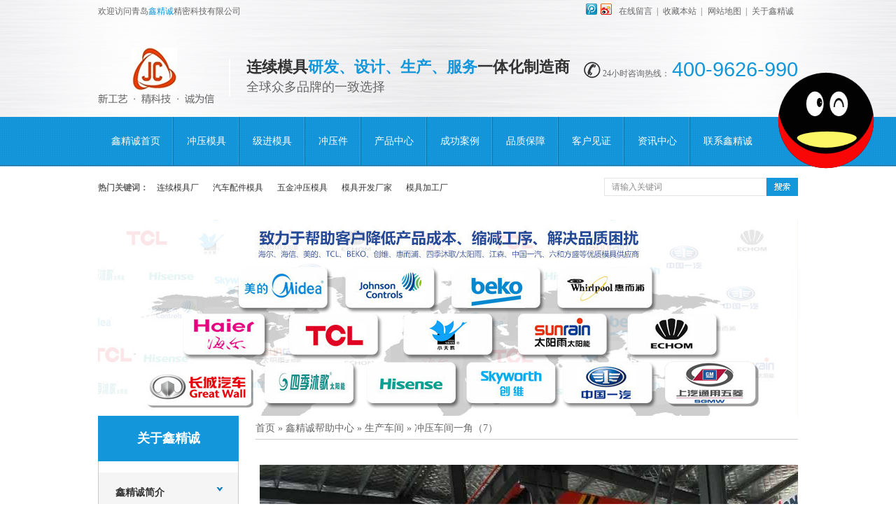

--- FILE ---
content_type: text/html; charset=utf-8
request_url: http://www.xjckj.cn/Helps/cycjyj7.html
body_size: 5420
content:
<!DOCTYPE html PUBLIC "-//W3C//DTD XHTML 1.0 Transitional//EN" "http://www.w3.org/TR/xhtml1/DTD/xhtml1-transitional.dtd">
<html xmlns="http://www.w3.org/1999/xhtml">
<head>
    <meta http-equiv="Content-Type" content="text/html; charset=utf-8" />
    <meta http-equiv="X-UA-Compatible" content="IE=EmulateIE7" />
    <title>冲压车间一角（7）|生产车间|冲压,冲压模具,冲压件,汽车模具,冲压加工,拉伸模具</title>
    <meta name="keywords" content="冲压,冲压模具,冲压件,汽车模具,冲压加工,拉伸模具" />
    <meta name="description" content="青岛鑫精诚精密科技有限公司是一家专注家电、汽车行业,提供高效率、长寿命、全自动连续模具,拥有15年以上连续模具技术经验团队,一直为帮助客户优化工序,降低人工成本,节省原材料而努力." />
    <meta name="author" content="深圳市牛商网络股份有限公司" /><script src="/JS/MobileRewrite.js" type="text/javascript"></script><script  type="text/javascript">uaredirect("/Mobile/Mhelps/cycjyj7.html");</script>
    <link href="/Skins/default/resetcommon.css" rel="stylesheet" type="text/css" />
    <link href="/Skins/default/Style.css" rel="stylesheet" type="text/css" />
    <script type="text/javascript" src="/JS/NSW_Details.js"></script>
</head>
<body>


<div class="h_wrap">
	<div class="header">
		<div class="h_top clearfix">
        	<em>欢迎访问青岛<span>鑫精诚</span>精密科技有限公司</em>
            <p>
                <span>
                    <a href="http://t.qq.com/" target="_blank" title="腾讯微博"><img src="/Skins/Default/Img/Common/tc.gif" alt="腾讯微博" title="腾讯微博" /></a>
                    <a href="http://www.weibo.com/" target="_blank" title="新浪微博"><img src="/Skins/Default/Img/Common/sina.gif" alt="新浪微博" title="新浪微博" /></a>
                </span>
            	<a href="/Help/Leaveword.aspx" title="在线留言" target="_blank">在线留言</a>|
                <a href="javascript:void(0);" onclick="javascript:addBookmark(this)" title="收藏本站">收藏本站</a>|
                <a href="/sitemap.html" target="_blank" title="网站地图">网站地图</a>|
                <a href="/Helps/aboutus.html" target="_blank" title="关于鑫精诚">关于鑫精诚</a>
            </p>
        </div>
        
        <div class="h_con clearfix">
        	<div class="h_logo clearfix">
            	<h1>
                	<a href="/" title="青岛鑫精诚精密科技有限公司-冲压,冲压模具,冲压件,汽车模具,冲压加工,拉伸模具"><img src="/UploadFiles/Others/20151015174934_19947.png" alt="青岛鑫精诚精密科技有限公司-冲压,冲压模具,冲压件,汽车模具,冲压加工,拉伸模具" title="青岛鑫精诚精密科技有限公司-冲压,冲压模具,冲压件,汽车模具,冲压加工,拉伸模具" />
                	</a>
                </h1>
                <p>
                	<b>连续模具<em>研发、设计、生产、服务</em>一体化制造商</b>
                    全球众多品牌的一致选择
                </p>
            </div>
            <div class="h_rt fr">
                <div class="h_tel">
                    24小时咨询热线：
                    <b>400-9626-990</b>
                </div>
                
            </div>
        </div>
        
        <div class="h_nav main-menu">
            <ul class='clearfix'><li><a href="http://www.xjckj.cn/" title="鑫精诚首页" >鑫精诚首页</a></li><li><a href="http://www.xjckj.cn/bjcym.html" title="冲压模具" >冲压模具</a></li><li><a href="http://www.xjckj.cn/jjmj.html" title="级进模具" >级进模具</a></li><li><a href="http://www.xjckj.cn/bjjcy.html" title="冲压件" >冲压件</a></li><li><a href="http://www.xjckj.cn/product/" title="产品中心" >产品中心</a></li><li><a href="http://www.xjckj.cn/cgal.html" title="成功案例" >成功案例</a></li><li><a href="http://www.xjckj.cn/pzbz.html" title="品质保障" >品质保障</a></li><li><a href="http://www.xjckj.cn/khjz.html" title="客户见证" >客户见证</a></li><li><a href="http://www.xjckj.cn/news/" title="资讯中心" >资讯中心</a></li><li class="no_bg"><a href="http://www.xjckj.cn/Helps/contactus.html" title="联系鑫精诚" >联系鑫精诚</a></li></ul>
        </div>
	</div>
</div>

<div class="searchkt">
	<div class="content clearfix">
    	<p>
        	<b>热门关键词：</b>
        	<a href="/Helps/aboutus.html" title="连续模具厂">连续模具厂</a><a href="/qcpjl.html" title="汽车配件模具">汽车配件模具</a><a href="/lxmj.html" title="五金冲压模具">五金冲压模具</a><a href="/Helps/aboutus.html" title="模具开发厂家">模具开发厂家</a><a href="/Helps/aboutus.html" title="模具加工厂">模具加工厂</a>
        </p>
        <div class="ser_inp clearfix">
        	<input type="text" class="inp01" value="请输入关键词" id="seachkeywords" />
            <input type="button" class="btn01" onclick="xuanze()" />
        </div>
    </div>
</div>
<script type="text/javascript">
//    heaernavcs();
    initCommonHeader();
    var MARK = "help";
    if (MARK == ""){ MARK = "index";}
    //    initCommonHeaderKeywords(MARK);
    $(function () {
        if ($("div.topadcs").length) {
            $("div.topadcs").after($("div.searchkt"));
        }
        $(".main-menu ul li").removeClass("cur");
        $(".main-menu ul li a").each(function () {
            if ($(this).attr("href") == window.location.href) {
                $(".main-menu ul li").removeClass("cur");
                $(this).parent().addClass("cur");
                return false;
            }
        })
        var plc = $("div.plc");
        var plc2 = $("div.plc2");
        var pro = $("div.pro_curmbs");
        var tmp = plc.size() ? plc : plc2;
        var location = tmp.size() ? tmp : pro;
        var info = location.find("a");
        var count = info.size();
        for (var i = count - 1; i >= 0; i--) {
            var currenthref = info.eq(i).attr("href");
            var acurt = $(".main-menu ul li a[href*='" + currenthref + "']");
            if (acurt.size()) {
                acurt.parent("li").addClass("cur").siblings("li").removeClass("cur");
                return false;
            }
        }
    })
</script>

<script type="text/javascript">
    var OBJ_TITLE = "冲压车间一角（7）";
    var OBJ_ID = "66";
    var MARK = "help";
    var SID = "0001,0009,0013";
    var AD_MARK = "help";
    //权限ID
    var AUTHORITY_ID = "";
    $(function () {
        $(".helpleftclom h3[sid=" + SID + "]").addClass("cur");
    });
</script>

<!--content:start-->
    <div class="topadcs">
        <a href="/product/" title="致力于帮助客户降低产品成本、缩减工序、解决品质困扰"><img src="/UploadFiles/Others/20160516102858_50292.jpg" title="致力于帮助客户降低产品成本、缩减工序、解决品质困扰" alt="致力于帮助客户降低产品成本、缩减工序、解决品质困扰" /></a>
    </div>
<div class="content">
    <div class="left helpleftclom">
         <div class='leib'><div class='tit'>关于鑫精诚</div><div class='nr'><h3 sid='0001,0009,0010'><a href="/Helps/aboutus.html" title="鑫精诚简介">鑫精诚简介</a></h3><h3 sid='0001,0009,0011'><a href="/Helps/contactus.html" title="联系鑫精诚">联系鑫精诚</a></h3><h3 sid='0001,0009,0012'><a href="http://www.xjckj.cn/ryzz.html" title="荣誉资质">荣誉资质</a></h3><h3 sid='0001,0009,0013'><a href="http://www.xjckj.cn/sccj.html" title="生产车间">生产车间</a></h3><h3 sid='0001,0009,0014'><a href="http://www.xjckj.cn/dlhz.html" title="代理合作">代理合作</a></h3><h3 sid='0001,0009,0015'><a href="http://www.xjckj.cn/pzbz.html" title="品质保障">品质保障</a></h3><h3 sid='0001,0009,0016'><a href="/help/leaveword.aspx" title="在线留言">在线留言</a></h3><h3 sid='0001,0009,0017'><a href="http://www.xjckj.cn/mjyc.html" title="模具用材">模具用材</a></h3><h3 sid='0001,0009,0018'><a href="http://www.xjckj.cn/jfzq.html" title="交付周期">交付周期</a></h3></div></div>
         <div class="leftbot"></div>
    <div class="clear"></div>
        <div class="leib2 mt10 fl lxclass">
    <div class="tit">
        联系鑫精诚</div>
<div class="leftlx">
        <div class="dianh">
            <div class="dianhua">
              青岛鑫精诚精密科技有限公司
            </div>
      <p>
     <span>全国服务热线：</span>400-9626-990</p>
<p>
            <span>手机：</span>18562815696</p>
            <span>传真：</span>0532-87275578</p>
<p>
            <span>邮箱：</span>qdjcmjc@126.com</p>
        <p>
            <span>公司地址：</span>青岛胶州市台湾工业园幸福路18号
</p> 
        </div>
    </div>
    
<div class="leftbot">
        </div>
        <div class="clear"></div>
</div>
        <script type="text/javascript">
            $(".nr:gt(0)").addClass("mt10");
        </script>
    </div>
    <div class="right">
        <div class="righttop">
        </div>
        <div class="plc">
            <span class=""><a href="http://www.xjckj.cn/" title="首页">首页</a> &raquo; <a href="http://www.xjckj.cn/help/"
                title="鑫精诚帮助中心">鑫精诚帮助中心</a> &raquo; <a href="http://www.xjckj.cn/sccj.html" title="生产车间">
                    生产车间</a> &raquo; <a href="http://www.xjckj.cn/Helps/cycjyj7.html" title="冲压车间一角（7）">冲压车间一角（7）</a></span>
        </div>
        <div class="rightbot">
        </div>
        <div class="righttop">
        </div>
        <div class="right_main">
            <div class="agent_con" style="width:742px;margin-left: 6px;">
                <div class="age_li_about">
                    <p><img src="/UploadFiles/FCK/2022-01/6377741980720077923027548.jpg" title="冲压车间一角（7）.jpg" alt="冲压车间一角（7）.jpg"/></p>
                </div>
                <div class="clear"></div>
                <div class="age_con_key">
                    <div class="rt_bot_line">
                    </div>
                    <div class="age_con_key2">
                        访问量：<span id="cntrHits">-</span></div>
                    <div class="age_con_key1">
                        <span>此文关键词：</span><a target='_blank' href="/Search/Index.aspx?kwd=%e5%86%b2%e5%8e%8b">冲压</a> <a target='_blank' href="/Search/Index.aspx?kwd=%e5%86%b2%e5%8e%8b%e6%a8%a1%e5%85%b7">冲压模具</a> <a target='_blank' href="/Search/Index.aspx?kwd=%e5%86%b2%e5%8e%8b%e4%bb%b6">冲压件</a> <a target='_blank' href="/Search/Index.aspx?kwd=%e6%b1%bd%e8%bd%a6%e6%a8%a1%e5%85%b7">汽车模具</a> <a target='_blank' href="/Search/Index.aspx?kwd=%e5%86%b2%e5%8e%8b%e5%8a%a0%e5%b7%a5">冲压加工</a> <a target='_blank' href="/Search/Index.aspx?kwd=%e6%8b%89%e4%bc%b8%e6%a8%a1%e5%85%b7">拉伸模具</a> </div>
                </div>
            </div>
        </div>
        <div class="rightbot">
        </div>
    </div>
    <div class="clear">
    </div>
</div>
<!--content:end-->
<script type="text/javascript">
    helpLoad(); initCommonHeaderKeywords(MARK);
</script>
<!--footer:start-->

<div class="f-wrap">
	<div class="footer">
    	<div class="f_nav">
        	<a href="http://www.xjckj.cn/" title="鑫精诚首页" >鑫精诚首页</a><a href="http://www.xjckj.cn/lxmj.html" title="连续模具" >连续模具</a><a href="http://www.xjckj.cn/lsmj.html" title="拉伸模具" >拉伸模具</a><a href="http://www.xjckj.cn/jxsmj.html" title="机械手模具" >机械手模具</a><a href="http://www.xjckj.cn/lxmj.html" title="级进模具" >级进模具</a><a href="http://www.xjckj.cn/khjz.html" title="客户见证" >客户见证</a><a href="http://www.xjckj.cn/sitemap.html" title="网站地图" target="_blank" >网站地图</a><a href="http://www.xjckj.cn/Helps/contactus.html" title="联系鑫精诚" >联系鑫精诚</a>
        </div>
        
        <div class="f_infor clearfix">
        	<h2><a href="/" title="青岛鑫精诚精密科技有限公司-冲压,冲压模具,冲压件,汽车模具,冲压加工,拉伸模具"><img src="/Skins/Default/Img/Common/logo2.png" title="青岛鑫精诚精密科技有限公司-冲压,冲压模具,冲压件,汽车模具,冲压加工,拉伸模具" alt="青岛鑫精诚精密科技有限公司-冲压,冲压模具,冲压件,汽车模具,冲压加工,拉伸模具" /></a></h2>
            <p>
            	青岛鑫精诚精密科技有限公司  <span>版权所有</span> <span>公安备案号：37028102000780<span>工信部备案号：<a href="https://beian.miit.gov.cn/#/Integrated/index" title="鲁ICP备15036816号" target="_blank">鲁ICP备15036816号</a></span><br />
                公司地址：青岛胶州市台湾工业园幸福路18号<br />
                公司电话：400-9626-990 <span>18562815696</span> <br />
                <!--<i>   <span></span></i> <br />-->
                公司邮箱：<a href="mailto:qdjcmjc@126.com" target="_blank" title="qdjcmjc@126.com">qdjcmjc@126.com</a>  <span>  
            </p><br />
                 <span><!--<script>
var _hmt = _hmt || [];
(function() {
  var hm = document.createElement("script");
  hm.src = "//hm.baidu.com/hm.js?8bd291f7b6d5bb007c5ba4a09d03fb18";
  var s = document.getElementsByTagName("script")[0]; 
  s.parentNode.insertBefore(hm, s);
})();
</script>-->
<script type="text/javascript">var cnzz_protocol = (("https:" == document.location.protocol) ? "https://" : "http://");document.write(unescape("%3Cspan id='cnzz_stat_icon_1278194281'%3E%3C/span%3E%3Cscript src='" + cnzz_protocol + "s4.cnzz.com/z_stat.php%3Fid%3D1278194281%26show%3Dpic1' type='text/javascript'%3E%3C/script%3E"));</script></span>
            <div class="qrcode fr">
             
                <span>
                    <em><img src="/Skins/Default/Img/Common/qrcode11.jpg" title="扫一扫查看微信公众号" alt="扫一扫查看微信公众号" /></em>
                    <b>扫一扫查看微信公众号</b>
                </span>
                <span>
                    <em><img src="/Skins/Default/Img/Common/qrcode22.jpg" title="扫一扫查看手机官网" alt="扫一扫查看手机官网" /></em>
                    <b>扫一扫查看手机官网</b>
                </span>
            </div>
        </div>
    </div>
</div>
<div class="qqliao"><a href="http://wpa.qq.com/msgrd?v=3&uin=593842076&site=qq&menu=yes" target="_blank"><img src="/images/qqimg.png" alt="" title="" /></a></div>
<script src="/JS/rollup.min.js" type="text/javascript"></script>

<!-- Baidu Button BEGIN 百度分享开始 -->
<script type="text/javascript" id="bdshare_js" data="type=slide&amp;img=2&amp;pos=left&amp;uid=774763"></script>
<script type="text/javascript" id="bdshell_js"></script>
<script type="text/javascript">
    $(function () {
        document.getElementById("bdshell_js").src = "http://bdimg.share.baidu.com/static/js/shell_v2.js?cdnversion=" + Math.ceil(new Date() / 3600000);
    });
</script>
<!-- Baidu Button END 百度分享结束 -->

</body> </html> 

--- FILE ---
content_type: text/css
request_url: http://www.xjckj.cn/Skins/default/resetcommon.css
body_size: 12468
content:
/*Common-start*/
@charset "utf-8";
html{color:#000;background:#FFF; }
body { color:#666;font:12px/1.231 "Microsoft YaHei";} /*网站字体颜色*/
body,div,dl,dt,dd,ul,ol,li,h1,h2,h3,h4,h5,h6,pre,code,form,fieldset,legend,input,button,textarea,p,blockquote,th,td{margin:0;padding:0;}
table{border-collapse:collapse;border-spacing:0;}
fieldset,img{border:0;}
address,caption,cite,code,dfn,em,strong,th,var,optgroup{font-style:inherit;font-weight:inherit;}
del,ins{text-decoration:none;}
li{list-style:none;}
caption,th{text-align:left;}
q:before,q:after{content:'';}
abbr,acronym{border:0;font-variant:normal;}
sup{vertical-align:baseline;}
sub{vertical-align:baseline;} 
input,button,textarea,select,optgroup,option{font-family:inherit;font-size:inherit;font-style:inherit;font-weight:inherit;}
input,button,textarea,select{*font-size:100%;}
input,select{vertical-align:middle;}
body{font:12px/1.231 "Microsoft YaHei";}
select,input,button,textarea,button{font:99% arial,helvetica,clean,sans-serif;}
table{font-size:inherit;font:100%; border-collapse:collapse;}
pre,code,kbd,samp,tt{font-family:monospace;*font-size:108%;line-height:100%;}
/*title*/
h1 { font-size:32px;}
h2 { font-size:26px;}
h3 { font-size:20px;}
h4 { font-size:14px;}
h5 { font-size:12px;}
h6 { font-size:10px;}

.mt10{ margin-top:10px;}

a { color:#333; text-decoration:none;}  /*for ie f6n.net*/
a:focus{outline:0;} /*for ff f6n.net*/
a:hover { text-decoration:underline;}
.vam { vertical-align:middle;}
.clear{clear:both; height:0; line-height:0; font-size:0;}
p{ word-spacing:-1.5px;}
.tr { text-align:right;}
.tl { text-align:left;}
.center { text-align:center;}
.fl { float:left;}
.fr { float:right; margin-top:45px;}
.pa{ position:absolute;}
.pr{ position:relative}
/* -- 购物车外部框架 -- */
.cart_header , .cart_content , .cart_footer { width:760px; margin:0 auto;}

/* -- 页面整体布局 -- */
.header , .content , .footer { width:1000px; margin:0 auto;  }
.left { width:201px; float:left; overflow:hidden;}
.left2 { width:670px; float:left; overflow:hidden;}
.left3 { width:754px; float:left; overflow:hidden; color:#666;}
.lefttop { height:3px; font-size:0; overflow:hidden; margin-top:10px;}
.left2top {height:3px; font-size:0; overflow:hidden;}
.leftbot {height:3px; font-size:0; overflow:hidden;  margin-bottom:10px;}
.left2bot {height:3px; font-size:0; overflow:hidden; margin-bottom:10px; }

.right { width:775px; float:left; display:inline; margin-left:24px; overflow:hidden;}
.right2 { width:275px;  float:right; overflow:hidden;}
.right3 { width:201px; float:right; overflow:hidden; color:#666;}
.righttop {height:3px; font-size:0; overflow:hidden;}
.right2top {height:3px; font-size:0; overflow:hidden;}
.rightbot {height:3px; font-size:0; overflow:hidden; margin-bottom:10px;}
.right2bot {height:3px; font-size:0; overflow:hidden; margin-bottom:10px;}

.right_main { width:775px; padding-bottom:15px; overflow:hidden; }
.right2_main { width:273px; padding-bottom:15px; overflow:hidden;}
.left2_main { width:668px;  padding-bottom:15px; overflow:hidden;}

.h_nav li a:-webkit-any-link{ display:block;}


/* 自定义属性 */
em{font-style:normal;}
.clearfix{zoom:1;}
.clearfix:after{content:"";display:block;height:0;clear:both;visibility:hidden;}
body{font-family:'Microsoft YaHei';}
.no_mg{ margin:0 !important;}
.no_pd{ padding:0 !important;}
.no_bd{ border:none !important;}
.no_bg{ background:none !important;}

/*头部开始*/
.h_wrap{ height: 238px; background:url(Img/Common/h_bg.jpg) no-repeat center 0; }

.h_top{ height:32px;line-height:32px; color:#666;}
.h_top em{float:left; }
.h_top em span{color: #1496da;}
.h_top p{float:right;}
.h_top a{color:#666; padding:0 6px;}
.h_top p span a{ padding: 0 2px; vertical-align: middle;}

.h_con{ height:135px;}
.h_logo{float:left; }
.h_logo h1{ float:left; padding: 36px 46px 0 0;}
.h_logo p{float:left; font-size:18px;margin:50px 0 0;}
.h_logo b{display:block;color: #333; font-size:22px;  padding-bottom: 4px;}
.h_logo em{color: #1496da;}

.h_tel{padding-left:28px; background:url(Img/Common/tel.png) no-repeat 0 center ; margin: 4px 0 2px;}
.h_tel b{ font-size:29px;color:#1496da; font-weight: normal; font-family: Arial; }
.h_rt p{text-align: right;}
.h_rt p span{ display: inline-block; }
.h_rt p em{display: inline-block; width: 14px; line-height: 18px; font-size: 14px; vertical-align: middle; padding: 0 4px;}
.h_rt p img{vertical-align: middle;}

.h_nav{ height:71px;overflow:hidden;}
.h_nav li{float:left;height:70px;line-height:70px; background:url(Img/Common/nav_bg.gif) no-repeat right 0;}
.h_nav a{display:block;padding:0 19px; font-size:14px; color: #fff;}
.h_nav a:hover{ text-decoration:none;}
.h_nav .cur a,.h_nav li a:hover{background:#333;}
/*头部结束*/
/*搜索框*/
.searchkt{ height:60px; overflow: hidden;}
.searchkt p{ float:left; width:710px; overflow:hidden; line-height:60px;}
.searchkt p a{ padding:0 10px;}
.ser_inp{ float:right; margin:16px 0 0;}
.ser_inp .inp01{ float:left; width:220px; height:24px; line-height:24px; padding-left:10px; outline:none; border:1px solid #e3e3e3; background:none; color: #8c8c8c;}
.ser_inp .btn01{ float:right; border:none; width: 45px; height: 26px;  background:url(Img/Common/ser_btn.gif) no-repeat; }

/*底部开始*/

.f-wrap{ background:#0f85c3 url(Img/Common/f_bg.gif) repeat-x;}

.f_nav{ height: 46px; line-height: 46px; text-align: center; }
.f_nav a{ display:inline-block; padding:0 30px; color: #fff; font-size: 14px;}

.f_infor{ padding: 60px 0 50px; }
.f_infor h2{ float:left; padding: 10px 42px 0 0;}
.f_infor p{ float:left; color: #fff; line-height: 28px;}
.f_infor p span{padding-left: 16px;}
.f_infor p i{font-style: normal; padding-left: 5em;}
.f_infor p a{color: #fff;}
.qrcode span{ display: inline-block; font-size: 14px; color: #fff; text-align: center; padding-left: 25px; }
.qrcode span em{ display: inline-block; margin-bottom: 6px;padding: 5px 11px 6px 11px;background:url(Img/Common/qrcode_bg.png) no-repeat;  }
.qrcode span img{ width: 110px; height: 110px; }
.qrcode span b{font-weight: normal; display: block;}
/*底部结束*/

/*Common-end*/
 /*temp.css*/
#nodata { padding:80px; padding-left:150px; border:solid 0px #eee;margin:10px 0; background:url(img/nodata.gif) no-repeat 20px 20px;}
/* -- 弹出窗口 -- */
#mesbook1_c, #mesbook1{display:none;z-index:1001;width:398px;border:1px solid #ccc;background:#fff; padding-bottom:20px;}
#mesbook1_c div, #mesbook1 div{ border:1px solid #E4E3E3; background:#EBECEB;height:18px; padding:4px .5em 0; margin-bottom:10px;}
#mesbook1_c dl.b1, #mesbook1 dl.b1 { width:370px; margin:0 auto;}
#mesbook1_c dl.b1 dt, #mesbook1 dl.b1 dt { float:left; width:105px; overflow:hidden; }
#mesbook1_c dl.b1 dd, #mesbook1 dl.b1 dd { width:265px; float:right;}
#mesbook1_c #mesbook1_cBtns, #mesbook1 #mesbook1Btns{padding-bottom:10px;}
#mesbook1_c #mesbook1_cBtns input, #mesbook1 #mesbook1Btns input {margin-right:20px;}
/*处理中动画占全屏*/
#oran_div_processing{width:300px;padding:20px;z-index:9999;text-align:center;background:#fffeef;border:solid 1px #b8ab04;}
/*rollup.css*/
#roll_top,#fall,#ct{position:relative;cursor:pointer;height:72px;width:26px}#roll_top{background:url(/Skins/Default/Img/top.gif) no-repeat}#fall{background:url(/Skins/Default/Img/top.gif) no-repeat 0 -80px}#ct{background:url(/Skins/Default/Img/top.gif) no-repeat 0 -40px}#roll{display:block;width:15px;position:fixed;right:20px;_right:50%;top:70%;_margin-right:-515px;_position:absolute;_margin-top:300px;_top:expression(eval(document.documentElement.scrollTop));z-index:12}



.ImTable *{padding:0px;margin:0px}
.ImTable{border-collapse:collapse;border:none;background:url(/UserControls/im/kefu/bg.gif)}
.ImTable h2{font-size:14px;font-weight:bold;margin-top:5px}
.ImHeader{height:165px;background:url(/UserControls/im/kefu/im_01.jpg)}
.ImRow0{background:url(/UserControls/im/kefu/ico_item1.jpg) no-repeat;margin:10px 10px 0;height:24px;padding-left:10px;padding-top:4px; }
.ImRow1{background:url(/UserControls/im/kefu/ico_item1.jpg) no-repeat;margin:10px 10px 0;height:24px;padding-left:10px;padding-top:4px;}
a.im,a:hover.im{text-decoration:none;height:35px;color:#fff; font-size:14px;}
.ImFooter{height:90px;background:url(/UserControls/im/kefu/im_04.jpg) no-repeat; display:inline-block; width:150px;font-family:Arial,Helvetica,sans-serif;}
.ImFooter h5{font-size:14px;font-weight:normal; color:#8f9396;text-align:center;margin:15px 0 0;font-family:'宋体';}
.ImFooter p{font-size:18px;font-weight:bold;  color:#066DCF;text-align:center;margin:10px 0;}


/*产品分类*/
.left_cate{width: 201px; padding-bottom: 10px;}
.left_cate h3{ height: 122px;background:url(Img/Index/pro_bg.png) no-repeat; text-align: center; line-height: 34px; }
.left_cate h3 a{ color: #fff; font-size: 24px; display: block; padding: 30px 0 20px;  }
.left_cate h3 a:hover{text-decoration: none;}
.pro_cat{border: 1px solid #dddddd; border-top: none;padding-bottom:15px;}
.left_cate h4 {margin-bottom:2px;}
.left_cate h4 a{ display: block; font-size: 14px; padding: 10px 0; background: #f5f5f5 /*url(Img/Index/pro_ic1.png) no-repeat 175px center*/; line-height: 23px; vertical-align: top; }
.left_cate h4 span{font-weight: normal; color: #fff; display: inline-block; width: 23px; height: 23px; background:url(Img/Index/pro_bg2.png) no-repeat; text-align: center; margin:0  12px 0 15px; }
.left_cate h4 a:hover,.left_cate h4.cur a{text-decoration: none;color: #0075ba;}
.left_cate p,.left_cate ul{ padding:4px 0 0px 4px; }
.left_cate p span,.left_cate ul li{ display: inline-block; font-size: 14px; padding: 0 20px 5px 45px;  }
.left_cate ul.p_sj li {
    padding-left: 10px;
    padding-right:0;
}
.left_cate ul li a {
    display: block;
    height: 22px;
    line-height: 22px;
}
.left_cate p span a:hover,.left_cate p span.cur a,.left_cate ul li a:hover,.left_cate ul li.cur a{ font-weight: bold; color: #0075ba; }
.prlstmjclum li{width:145px;float:left;text-align: center;height: 32px;line-height: 32px;margin-right:10px;display:inline;background: #f2f2f2;}
.prlstmjclum li a{font-size:14px;}
.prlstmjclum li a:hover{text-decoration: none;color: #0075BA;}
/*快讯*/
.newsdiv_index{background:#fff;padding:0px;overflow:hidden;clear:both}
.news_t{ height:30px;padding-top: 10px;border-bottom: 1px solid #CCC;line-height: 30px;}
.news_t ul li{ float:left;}
.news_t ul li a{ font-family:"Microsoft YaHei"; font-size:14px; color:#3d3d3d; font-weight:bold; display:block; width:95px; height:30px;}
.newsdiv_index dl{padding:18px 0; display:inline-block; overflow:hidden;}
.newsdiv_index dt{ width:210px; float:left; padding:0 15px 0 0; font-size:0;}
.newsdiv_index dt img{ width:210px; height:105px;}
.newsdiv_index dd{ float:left; overflow:hidden;width: 544px;padding-left: 6px;}
.newsdiv_index dd p{ height:77px;line-height: 24px;text-align: justify;}
.newsdiv_index dd span{ display:block; padding:5px 0 0; text-align:right;}
.newsdiv_index dd span img{ width:130px; height:21px;}
.news_m ul li{ height:30px; line-height:30px; border-bottom:#adacac 1px dashed; overflow:hidden; background:url(Img/ico10.gif) no-repeat 0 13px; width:374px; float:left; margin:0 26px 0 0; display:inline;}
.news_m ul li a{ font-family:"Microsoft YaHei"; font-size:12px; color:#4f4f4f; padding:0 0 0 12px;}
.news_m .nobor,.wd .nobor{ border:none;}
.news_t .nobor{ background:none;}
.newsdiv_index dd h3{font-size:14px;}
.newsdiv_index dd h3 a,.news_m ul li a:hover{color:#1A7FDD}
.news_t span{ float:right;}
.news_t span a{ font-size:12px; color:#8f8f8f; font-weight:normal;}
.news dd h3{ height:25px; line-height:25px; overflow:hidden; text-align:center;}
.news dl dd h3 a{ font-family:"Microsoft YaHei"; font-size:14px; color:#525252;}
.news dd p{ font-family:"Microsoft YaHei"; font-size:12px; color:#707070; height:175px; line-height:22px; padding:5px 0 0; overflow:hidden;}
.newsdiv_index dd span a{color:#fff;background:#1A7FDD;width: 80px;display: inline-block;height: 24px;text-align: center;line-height: 24px;}
.clearfix:after{ content:""; clear:both; height:0; visibility:hidden; display:block;}
.clearfix{*zoom:1}

.helptlys{font-size:14px;line-height:24px}

.prlstmjclum{margin-bottom:20px;height:32px}

.qqliao {
    position: fixed;
    right: 0;
    top: 10%;
    z-index:9999;
}
